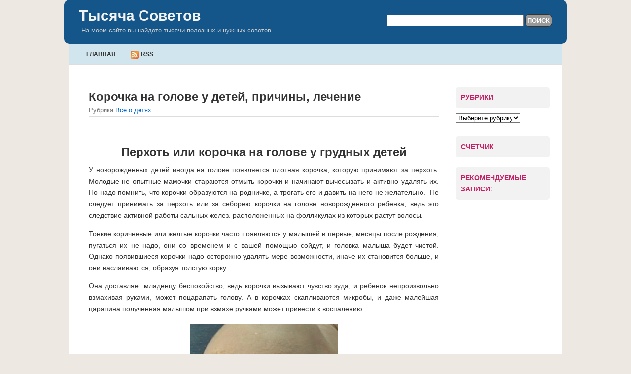

--- FILE ---
content_type: text/html; charset=utf-8
request_url: https://tisyachasovetov.ru/korochka-na-golove-u-detej-prichiny-lechenie.html
body_size: 8114
content:
<!DOCTYPE html>
<html lang="ru-RU">
<head profile="http://gmpg.org/xfn/11">
  <meta name="viewport" content="width=device-width, initial-scale=1">
<meta charset="utf-8">
  <title>Тысяча Советов » Корочка на голове у детей, причины, лечение</title>
  <link rel="stylesheet" href="/wp-content/themes/quickpress/style.css" type="text/css" media="screen">
  <link rel="pingback" href="/xmlrpc.php">
  <link rel="dns-prefetch" href="//s.w.org">
  <link rel="alternate" type="application/rss+xml" title="Тысяча Советов » Лента" href="/feed">
  <link rel="alternate" type="application/rss+xml" title="Тысяча Советов » Лента комментариев" href="/comments/feed">
  <script type="text/javascript">
                        window._wpemojiSettings = {"baseUrl":"https:\/\/s.w.org\/images\/core\/emoji\/2.2.1\/72x72\/","ext":".png","svgUrl":"https:\/\/s.w.org\/images\/core\/emoji\/2.2.1\/svg\/","svgExt":".svg","source":{"concatemoji":"http:\/\/tisyachasovetov.ru\/wp-includes\/js\/wp-emoji-release.min.js"}};
                        !function(t,a,e){var r,n,i,o=a.createElement("canvas"),l=o.getContext&&o.getContext("2d");function c(t){var e=a.createElement("script");e.src=t,e.defer=e.type="text/javascript",a.getElementsByTagName("head")[0].appendChild(e)}for(i=Array("flag","emoji4"),e.supports={everything:!0,everythingExceptFlag:!0},n=0;n<i.length;n++)e.supports[i[n]]=function(t){var e,a=String.fromCharCode;if(!l||!l.fillText)return!1;switch(l.clearRect(0,0,o.width,o.height),l.textBaseline="top",l.font="600 32px Arial",t){case"flag":return(l.fillText(a(55356,56826,55356,56819),0,0),o.toDataURL().length<3e3)?!1:(l.clearRect(0,0,o.width,o.height),l.fillText(a(55356,57331,65039,8205,55356,57096),0,0),e=o.toDataURL(),l.clearRect(0,0,o.width,o.height),l.fillText(a(55356,57331,55356,57096),0,0),e!==o.toDataURL());case"emoji4":return l.fillText(a(55357,56425,55356,57341,8205,55357,56507),0,0),e=o.toDataURL(),l.clearRect(0,0,o.width,o.height),l.fillText(a(55357,56425,55356,57341,55357,56507),0,0),e!==o.toDataURL()}return!1}(i[n]),e.supports.everything=e.supports.everything&&e.supports[i[n]],"flag"!==i[n]&&(e.supports.everythingExceptFlag=e.supports.everythingExceptFlag&&e.supports[i[n]]);e.supports.everythingExceptFlag=e.supports.everythingExceptFlag&&!e.supports.flag,e.DOMReady=!1,e.readyCallback=function(){e.DOMReady=!0},e.supports.everything||(r=function(){e.readyCallback()},a.addEventListener?(a.addEventListener("DOMContentLoaded",r,!1),t.addEventListener("load",r,!1)):(t.attachEvent("onload",r),a.attachEvent("onreadystatechange",function(){"complete"===a.readyState&&e.readyCallback()})),(r=e.source||{}).concatemoji?c(r.concatemoji):r.wpemoji&&r.twemoji&&(c(r.twemoji),c(r.wpemoji)))}(window,document,window._wpemojiSettings);
  </script>
  <style type="text/css">
  img.wp-smiley,
  img.emoji {
        display: inline !important;
        border: none !important;
        box-shadow: none !important;
        height: 1em !important;
        width: 1em !important;
        margin: 0 .07em !important;
        vertical-align: -0.1em !important;
        background: none !important;
        padding: 0 !important;
  }
  </style>
  <link rel="stylesheet" id="page-list-style-css" href="/wp-content/plugins/sitemap/css/page-list.css" type="text/css" media="all">
  <link rel="stylesheet" id="wp-pagenavi-css" href="/wp-content/plugins/wp-pagenavi/pagenavi-css.css" type="text/css" media="all">
  <link rel="https://api.w.org/" href="/wp-json/">
  <link rel="EditURI" type="application/rsd+xml" title="RSD" href="/xmlrpc.php">
  <link rel="wlwmanifest" type="application/wlwmanifest+xml" href="/wp-includes/wlwmanifest.xml">
  <link rel="prev" title="Причины волосатости" href="/prichiny-volosatosti.html">
  <link rel="next" title="Как гладить брюки чтобы получились стрелки" href="/kak-gladit-bryuki-chtoby-poluchilis-strelki.html">
  <link rel="canonical" href="/korochka-na-golove-u-detej-prichiny-lechenie.html">
  <link rel="shortlink" href="/?p=8505">
  <link rel="alternate" type="application/json+oembed" href="/wp-json/oembed/1.0/embed?url=http%3A%2F%2Ftisyachasovetov.ru%2Fkorochka-na-golove-u-detej-prichiny-lechenie.html">
  <link rel="alternate" type="text/xml+oembed" href="/wp-json/oembed/1.0/embed?url=http%3A%2F%2Ftisyachasovetov.ru%2Fkorochka-na-golove-u-detej-prichiny-lechenie.html&format=xml">
  <style type="text/css">
   div.simplesocialbuttons { height: 20px; margin: 10px auto 10px 0; text-align: left; clear: left; }
   div.simplesocialbutton { float: left; }
   div.ssb-button-googleplus { width: 100px; }
   div.ssb-button-fblike { width: 140px; line-height: 1; }
   div.ssb-button-twitter { width: 130px; }
   div.ssb-button-pinterest { width: 100px; }
   .fb-like iframe { max-width: none !important; }
  </style>
  <style type="text/css">
  .wp_related_title {color: #2a526b;} .wp_related_url {color: #2a526b;}
  </style>
</head>
<body class="post-template-default single single-post postid-8505 single-format-standard">  <ins data-ad-channel="b1abb8ba140ddacf357f0dd10203906a" data-biqdiq-init></ins>

  <div id="page">
    <div id="header">
      <table width="100%" cellpadding="0" cellspacing="0" border="0">
        <tr>
          <td width="60%" valign="top" align="left">
            <a class="blogtitle" href="/">Тысяча Советов</a>
            <div class="description">
              На моем сайте вы найдете тысячи полезных и нужных советов.
            </div>
          </td>
          <td width="40%" valign="top" align="right">
            <form role="search" method="get" id="searchform" class="searchform" action="https://tisyachasovetov.ru/" name="searchform">
              <div>
                <label class="screen-reader-text" for="s">Найти:</label> <input type="text" value="" name="s" id="s"> <input type="submit" id="searchsubmit" value="Поиск">
              </div>
            </form>
          </td>
        </tr>
      </table>
    </div>
    <div id="adsbar">
      <a href="/">Главная</a>     <a href="/feed" rel="alternate" type="application/rss+xml"><img src="/wp-content/themes/quickpress/images/rss16.png" title="RSS" class="rssicon" alt="RSS">RSS</a>
    </div>
    <div id="content" class="narrowcolumn">
      <div id="post-8505" class="post-8505 post type-post status-publish format-standard hentry category-vse-o-detyax">
        <h1>Корочка на голове у детей, причины, лечение</h1>
<small>Рубрика <a href="/category/vse-o-detyax" rel="category tag">Все о детях</a>.</small>
        <div class="entry">
          <div class="simplesocialbuttons">
            <div class="simplesocialbutton ssb-button-googleplus">
              <div class="g-plusone" data-size="medium" data-href="/korochka-na-golove-u-detej-prichiny-lechenie.html"></div>
            </div>
            <div class="simplesocialbutton ssb-button-fblike">
              <div id="fb-root"></div>
              <div class="fb-like" data-href="/korochka-na-golove-u-detej-prichiny-lechenie.html" data-send="false" data-layout="button_count" data-show-faces="false"></div>
            </div>
            <div class="simplesocialbutton ssb-button-twitter">
              
            </div>
          </div>
<ins class="adsbygoogle" style="display:block" data-ad-client="ca-pub-9428672640891477" data-ad-slot="3002646144" data-ad-format="auto" data-full-width-responsive="true"></ins> 
          <script>


          (adsbygoogle = window.adsbygoogle || []).push({});
          </script>
          <h1 style="text-align: center;"><strong>Перхоть или корочка на голове у грудных детей</strong></h1>
          <p style="text-align: justify;">У новорожденных детей иногда на голове появляется плотная корочка, которую принимают за перхоть. Молодые не опытные мамочки стараются отмыть корочки и начинают вычесывать и активно удалять их. Но надо помнить, что корочки образуются на родничке, а трогать его и давить на него не желательно.  Не следует принимать за перхоть или за себорею корочки на голове новорожденного ребенка, ведь это следствие активной работы сальных желез, расположенных на фолликулах из которых растут волосы.</p>
          <p style="text-align: justify;">Тонкие коричневые или желтые корочки часто появляются у малышей в первые, месяцы после рождения, пугаться их не надо, они со временем и с вашей помощью сойдут, и головка малыша будет чистой. Однако появившиеся корочки надо осторожно удалять мере возможности, иначе их становится больше, и они наслаиваются, образуя толстую корку.</p>
          <p style="text-align: justify;"><ins class="adsbygoogle" style="display:block" data-ad-client="ca-pub-9428672640891477" data-ad-slot="3955035301" data-ad-format="auto" data-full-width-responsive="true"></ins> 
          <script>


          (adsbygoogle = window.adsbygoogle || []).push({});
          </script></p>
          <p style="text-align: justify;">Она доставляет младенцу беспокойство, ведь корочки вызывают чувство зуда, и ребенок непроизвольно взмахивая руками, может поцарапать голову. А в корочках скапливаются микробы, и даже малейшая царапина полученная малышом при взмахе ручками может привести к воспалению.</p>
          <p style="text-align: justify;"><img class="aligncenter" src="/wp-content/uploads/2016/10/%D0%BF%D0%B5%D1%80%D1%85%D0%BE%D1%82%D1%8C-%D1%83-%D0%B4%D0%B5%D1%82%D0%B5%D0%B9-2-300x268.jpg"></p>
          <p style="text-align: justify;"><strong>Причины появления себорейной корочки у ребенка впервые месяцы жизни.</strong></p>
          <p style="text-align: justify;">Корочка как мы уже знаем, образуется при избыточном выделении сала железами. И появляется она не у всех детей. А количество выделений зависит не только от наследственности, но и от рациона питания, возможно, сказывается недостаток <a href="/kakuyu-rol-vypolnyayut-vitaminy-v-zhizni-cheloveka.html"><strong>витаминов D и A</strong></a>. Если ребенок на естественном вскармливании и получает только молоко матери, то маме надо обратить внимание на свое питание. Пища должна быть без жирных продуктов, без консервов и копченостей <a href="/vred-kureniya.html"><strong>недопустимо курить</strong></a> во время кормления грудью.</p>
          <p style="text-align: justify;">Если ребенок на искусственном вскармливании, надо проследить, возможно, появление корочек на головке связано с детским питанием.</p>
          <p style="text-align: justify;">Кроме того появление корочек на головке младенца может говорить об аллергической реакции. Поэтому показаться врачу педиатру надо обязательно.</p>
          <p style="text-align: justify;">Иногда причиной возникновения перхоти – корочек у детей бывает использование  для купания шампуней, а  для гигиены различных кремов.</p>
          <p style="text-align: justify;">Изменения на коже головы ребенка могут быть вызваны потливостью, перегревание вызывает активное выделение сала железами. Не надо кутать малыша, голову чаще держать открытой, без головного убора, особенно дома. Одевать по погоде и чепчики только из натуральных тканей, хорошо пропускающих воздух.</p>
          <p style="text-align: justify;"><ins class="adsbygoogle" style="display:block" data-ad-client="ca-pub-9428672640891477" data-ad-slot="3955035301" data-ad-format="auto" data-full-width-responsive="true"></ins> 
          <script>


          (adsbygoogle = window.adsbygoogle || []).push({});
          </script></p>
          <p style="text-align: justify;"><strong>Как удалять корочки на голове у новорожденного</strong></p>
          <p style="text-align: justify;">Нельзя счесывать корочки грубым гребешком. Надо за 1,5-2 часа перед купанием смазать головку малыша растительным маслом и при купании осторожно смывать теплой водой, намыливая салфетку детским мылом, а в воду для купания добавлять отвар целебных трав. Можно приготовить отвар череды, календулы, ромашки.<br>
          Отвар череды для купания ребенка. Взять 3 столовые ложки череды лекарственной, залить стаканом кипятка. Выдержать на водяной бане 15-20 минут. Настоять до охлаждения при комнатной температуре, процедить. При купании ребенка добавить в воду.<br>
          Мыть голову малыша не чаще 2-х раз в неделю. За несколько купаний корочки отпадут.</p>
<ins class="adsbygoogle" style="display:block" data-ad-client="ca-pub-9428672640891477" data-ad-slot="8273624078" data-ad-format="auto" data-full-width-responsive="true"></ins> 
          <script>


          (adsbygoogle = window.adsbygoogle || []).push({});
          </script><br>
          <br>
          <br>
          <h3 class="wp_related_title">Читайте также</h3>
          <ul>
            <li>
              <a class="wp_related_url" href="/osnovnye-pravila-detskogo-etiketa.html">Основные правила детского этикета</a>
            </li>
            <li>
              <a class="wp_related_url" href="/pochemu-deti-nervnye-i-legkovozbudimye.html">Почему дети нервные и легковозбудимые</a>
            </li>
            <li>
              <a class="wp_related_url" href="/delaem-model-paroxoda-po-chertezham.html">Делаем модель парохода по чертежам</a>
            </li>
            <li>
              <a class="wp_related_url" href="/podelki-iz-yaichnoj-skorlupy-detyam.html">КАКИЕ ПОДЕЛКИ ИЗ ЯИЧНОЙ СКОРЛУПЫ ДЛЯ ДЕТЕЙ</a>
            </li>
          </ul>
<font size="1">coded by nessus</font>
          <div class="yandex-share yashare-auto-init" data-yasharel10n="ru" data-yasharetheme="counter" data-yasharetype="counter" data-yasharequickservices="vkontakte,facebook,twitter,odnoklassniki,moimir" data-yasharetitle="Корочка на голове у детей, причины, лечение" data-yasharelink="https://tisyachasovetov.ru/korochka-na-golove-u-detej-prichiny-lechenie.html"></div>
<br>
          <div class="navigation">
            <div class="alignleft">
              « <a href="/prichiny-volosatosti.html" rel="prev">Причины волосатости</a>
            </div>
            <div class="alignright">
              <a href="/kak-gladit-bryuki-chtoby-poluchilis-strelki.html" rel="next">Как гладить брюки чтобы получились стрелки</a> »
            </div>
          </div>
        </div>
      </div>
    </div>
    <div id="sidebar">
      <div id="adbox">
        <ul>
          <li>
            <h4>Рубрики</h4>
<label class="screen-reader-text" for="cat">Рубрики</label><select name="cat" id="cat" class="postform">
              <option value="-1">
                Выберите рубрику
              </option>
              <option class="level-0" value="17">
                Автомобили
              </option>
              <option class="level-0" value="18">
                Активный отдых
              </option>
              <option class="level-1" value="38">
                   Рыбалка
              </option>
              <option class="level-0" value="68">
                Все о детях
              </option>
              <option class="level-0" value="7">
                Гигиена Вашего дома
              </option>
              <option class="level-0" value="5">
                Готовим просто
              </option>
              <option class="level-1" value="24">
                   Блюда из морепродуктов
              </option>
              <option class="level-1" value="33">
                   Вторые блюда
              </option>
              <option class="level-1" value="43">
                   Грибы
              </option>
              <option class="level-1" value="31">
                   Десерты
              </option>
              <option class="level-1" value="41">
                   Домашние заготовки
              </option>
              <option class="level-2" value="45">
                      Заготовка рыбы дома
              </option>
              <option class="level-1" value="25">
                   Закуски
              </option>
              <option class="level-1" value="37">
                   Изделия из теста
              </option>
              <option class="level-1" value="88">
                   Крупы
              </option>
              <option class="level-1" value="76">
                   Мясо
              </option>
              <option class="level-1" value="21">
                   Напитки
              </option>
              <option class="level-1" value="67">
                   Овощи
              </option>
              <option class="level-1" value="20">
                   Салаты
              </option>
              <option class="level-1" value="23">
                   Советы
              </option>
              <option class="level-1" value="19">
                   Соусы
              </option>
              <option class="level-1" value="28">
                   Супы
              </option>
              <option class="level-0" value="46">
                Дела семейные
              </option>
              <option class="level-0" value="3">
                Женщинам на пенсии
              </option>
              <option class="level-0" value="49">
                Живой мир
              </option>
              <option class="level-1" value="53">
                   Аквариумные
              </option>
              <option class="level-1" value="98">
                   Биология
              </option>
              <option class="level-1" value="48">
                   Земноводные
              </option>
              <option class="level-1" value="57">
                   Котики
              </option>
              <option class="level-1" value="35">
                   Млекопитающие
              </option>
              <option class="level-1" value="100">
                   муравьи
              </option>
              <option class="level-1" value="50">
                   Птицы
              </option>
              <option class="level-1" value="87">
                   Рептилии
              </option>
              <option class="level-1" value="77">
                   Собаки
              </option>
              <option class="level-0" value="6">
                Здоровое питание
              </option>
              <option class="level-1" value="72">
                   Молочные продукты
              </option>
              <option class="level-1" value="71">
                   Фрукты
              </option>
              <option class="level-0" value="4">
                Культура Вашего дома.
              </option>
              <option class="level-1" value="62">
                   Комнатные растения
              </option>
              <option class="level-0" value="10">
                Лечимся травами
              </option>
              <option class="level-0" value="13">
                Мистика
              </option>
              <option class="level-1" value="30">
                   Гадания
              </option>
              <option class="level-1" value="14">
                   Имена и гороскопы
              </option>
              <option class="level-1" value="34">
                   Камни
              </option>
              <option class="level-0" value="27">
                Мода и стиль
              </option>
              <option class="level-0" value="11">
                Праздники
              </option>
              <option class="level-0" value="1">
                Разное
              </option>
              <option class="level-0" value="54">
                Ремонт своими руками
              </option>
              <option class="level-1" value="56">
                   Линолеум
              </option>
              <option class="level-1" value="61">
                   Малярные работы
              </option>
              <option class="level-1" value="58">
                   Обои
              </option>
              <option class="level-1" value="55">
                   Плиточные работы
              </option>
              <option class="level-0" value="29">
                Рукоделие
              </option>
              <option class="level-1" value="47">
                   Вышивание
              </option>
              <option class="level-1" value="36">
                   Вязание крючком
              </option>
              <option class="level-1" value="44">
                   Вязание на спицах
              </option>
              <option class="level-1" value="51">
                   Макраме
              </option>
              <option class="level-1" value="96">
                   Машинное вязание
              </option>
              <option class="level-1" value="52">
                   Разное
              </option>
              <option class="level-1" value="97">
                   Фриволите
              </option>
              <option class="level-1" value="32">
                   Шитье
              </option>
              <option class="level-0" value="59">
                Советы дачникам
              </option>
              <option class="level-1" value="60">
                   Виноград
              </option>
              <option class="level-1" value="80">
                   Сад
              </option>
              <option class="level-1" value="99">
                   Садовые растения
              </option>
              <option class="level-0" value="39">
                Тесты
              </option>
              <option class="level-0" value="8">
                Укрепляем здоровье.
              </option>
              <option class="level-1" value="86">
                   Алкоголизм
              </option>
              <option class="level-1" value="69">
                   Болезни ЖКТ
              </option>
              <option class="level-1" value="79">
                   Женское здоровье
              </option>
              <option class="level-1" value="78">
                   Зубы
              </option>
              <option class="level-1" value="66">
                   Йога
              </option>
              <option class="level-1" value="81">
                   Уход за волосами
              </option>
              <option class="level-1" value="64">
                   Физкультура
              </option>
            </select> 
            <script type="text/javascript">


            /* <![CDATA[ */
            (function() {
            var dropdown = document.getElementById( "cat" );
            function onCatChange() {
                if ( dropdown.options[ dropdown.selectedIndex ].value > 0 ) {
                        location.href = "https://tisyachasovetov.ru/?cat=" + dropdown.options[ dropdown.selectedIndex ].value;
                }
            }
            dropdown.onchange = onCatChange;
            })();
            /* ]]> */
            </script>
            <h4>Счетчик</h4>
            <div class="textwidget">
              
            </div>
            <h4>Рекомендуемые записи:</h4>
            <div class="textwidget">
              <ins class="adsbygoogle" style="display:inline-block;width:200px;height:1200px" data-ad-client="ca-pub-9428672640891477" data-ad-slot="8792664142"></ins> 
              <script>


              (adsbygoogle = window.adsbygoogle || []).push({});
              </script>
            </div>
          </li>
        </ul>
      </div>
      <div id="l_sidebar">
        <ul>
          <li>
        </li>
</ul>
      </div>
      <div id="r_sidebar">
        <ul>
          <li>
        </li>
</ul>
      </div>
    </div>
    <div id="footer">
      <p>© Copyright 2023 - Тысяча Советов.</p>
    </div>
  </div>
  <script type="text/javascript">
  //<![CDATA[
  // google plus
  window.___gcfg = {lang: 'ru'};
  (function() {
   var po = document.createElement('script'); po.type = 'text/javascript'; po.async = true;
   po.src = 'https://apis.google.com/js/plusone.js';
   var s = document.getElementsByTagName('script')[0]; s.parentNode.insertBefore(po, s);
  })();
  // facebook 
  (function(d, s, id) {
  var js, fjs = d.getElementsByTagName(s)[0];
  if (d.getElementById(id)) return;
  js = d.createElement(s); js.id = id;
  js.src = "//connect.facebook.net/ru_RU/all.js#xfbml=1";
  fjs.parentNode.insertBefore(js, fjs);
  }(document, 'script', 'facebook-jssdk'));
  // twitter 
  !function(d,s,id){var js,fjs=d.getElementsByTagName(s)[0];if(!d.getElementById(id)){js=d.createElement(s);js.id=id;js.src="//platform.twitter.com/widgets.js";fjs.parentNode.insertBefore(js,fjs);}}(document,"script","twitter-wjs");
  // ]]>
  </script> 
  <script type="text/javascript" src="/wp-includes/js/comment-reply.min.js"></script> 
  <script type="text/javascript" src="/wp-includes/js/wp-embed.min.js"></script> 
  <script type="text/javascript" src="//yandex.st/share/share.js"></script>
<script defer src="https://static.cloudflareinsights.com/beacon.min.js/vcd15cbe7772f49c399c6a5babf22c1241717689176015" integrity="sha512-ZpsOmlRQV6y907TI0dKBHq9Md29nnaEIPlkf84rnaERnq6zvWvPUqr2ft8M1aS28oN72PdrCzSjY4U6VaAw1EQ==" data-cf-beacon='{"version":"2024.11.0","token":"f4ddaf066a754ab888c85a03f9214a86","r":1,"server_timing":{"name":{"cfCacheStatus":true,"cfEdge":true,"cfExtPri":true,"cfL4":true,"cfOrigin":true,"cfSpeedBrain":true},"location_startswith":null}}' crossorigin="anonymous"></script>
</body>
</html>


--- FILE ---
content_type: text/html; charset=utf-8
request_url: https://accounts.google.com/o/oauth2/postmessageRelay?parent=https%3A%2F%2Ftisyachasovetov.ru&jsh=m%3B%2F_%2Fscs%2Fabc-static%2F_%2Fjs%2Fk%3Dgapi.lb.en.2kN9-TZiXrM.O%2Fd%3D1%2Frs%3DAHpOoo_B4hu0FeWRuWHfxnZ3V0WubwN7Qw%2Fm%3D__features__
body_size: 160
content:
<!DOCTYPE html><html><head><title></title><meta http-equiv="content-type" content="text/html; charset=utf-8"><meta http-equiv="X-UA-Compatible" content="IE=edge"><meta name="viewport" content="width=device-width, initial-scale=1, minimum-scale=1, maximum-scale=1, user-scalable=0"><script src='https://ssl.gstatic.com/accounts/o/2580342461-postmessagerelay.js' nonce="ggW5SSBczUIQhE1-tUedHQ"></script></head><body><script type="text/javascript" src="https://apis.google.com/js/rpc:shindig_random.js?onload=init" nonce="ggW5SSBczUIQhE1-tUedHQ"></script></body></html>